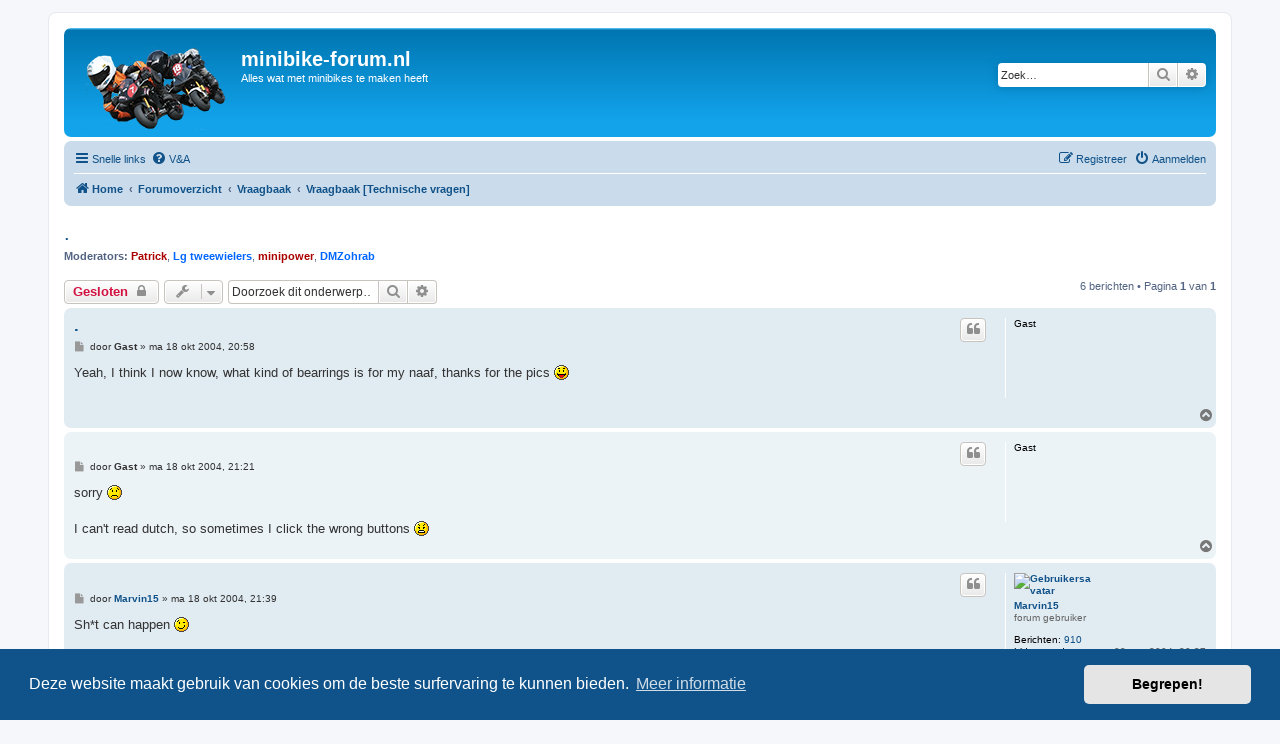

--- FILE ---
content_type: text/html; charset=UTF-8
request_url: https://minibike-forum.nl/viewtopic.php?t=1930
body_size: 7200
content:
<!DOCTYPE html>
<html dir="ltr" lang="nl-nl">
<head>
<meta charset="utf-8" />
<meta http-equiv="X-UA-Compatible" content="IE=edge">
<meta name="viewport" content="width=device-width, initial-scale=1" />

<title>. - minibike-forum.nl</title>


	<link rel="canonical" href="https://minibike-forum.nl/viewtopic.php?t=1930">

<!--
	phpBB style name: prosilver
	Based on style:   prosilver (this is the default phpBB3 style)
	Original author:  Tom Beddard ( http://www.subBlue.com/ )
	Modified by:
-->

<link href="./assets/css/font-awesome.min.css?assets_version=25" rel="stylesheet">
<link href="./styles/prosilver/theme/stylesheet.css?assets_version=25" rel="stylesheet">
<link href="./styles/prosilver/theme/nl/stylesheet.css?assets_version=25" rel="stylesheet">



	<link href="./assets/cookieconsent/cookieconsent.min.css?assets_version=25" rel="stylesheet">

<!--[if lte IE 9]>
	<link href="./styles/prosilver/theme/tweaks.css?assets_version=25" rel="stylesheet">
<![endif]-->




					<!-- Global site tag (gtag.js) - Google Analytics -->
		<script async src="https://www.googletagmanager.com/gtag/js?id=UA-21303695-2"></script>
		<script>
			window.dataLayer = window.dataLayer || [];
			function gtag(){dataLayer.push(arguments);}
			gtag('js', new Date());

			gtag('config', 'UA-21303695-2', {});
		</script>
	
</head>
<body id="phpbb" class="nojs notouch section-viewtopic ltr ">


<div id="wrap" class="wrap">
	<a id="top" class="top-anchor" accesskey="t"></a>
	<div id="page-header">
		<div class="headerbar" role="banner">
					<div class="inner">

			<div id="site-description" class="site-description">
		<a id="logo" class="logo" href="https://www.minibike-forum.nl" title="Home">
					<span class="site_logo"></span>
				</a>
				<h1>minibike-forum.nl</h1>
				<p>Alles wat met minibikes te maken heeft</p>
				<p class="skiplink"><a href="#start_here">Doorgaan naar inhoud</a></p>
			</div>

									<div id="search-box" class="search-box search-header" role="search">
				<form action="./search.php?sid=613fb15de5b5ecc798db2cfdaa5fdc03" method="get" id="search">
				<fieldset>
					<input name="keywords" id="keywords" type="search" maxlength="128" title="Zoek op sleutelwoorden" class="inputbox search tiny" size="20" value="" placeholder="Zoek…" />
					<button class="button button-search" type="submit" title="Zoek">
						<i class="icon fa-search fa-fw" aria-hidden="true"></i><span class="sr-only">Zoek</span>
					</button>
					<a href="./search.php?sid=613fb15de5b5ecc798db2cfdaa5fdc03" class="button button-search-end" title="Uitgebreid zoeken">
						<i class="icon fa-cog fa-fw" aria-hidden="true"></i><span class="sr-only">Uitgebreid zoeken</span>
					</a>
					<input type="hidden" name="sid" value="613fb15de5b5ecc798db2cfdaa5fdc03" />

				</fieldset>
				</form>
			</div>
						
			</div>
					</div>
				<div class="navbar" role="navigation">
	<div class="inner">

	<ul id="nav-main" class="nav-main linklist" role="menubar">

		<li id="quick-links" class="quick-links dropdown-container responsive-menu" data-skip-responsive="true">
			<a href="#" class="dropdown-trigger">
				<i class="icon fa-bars fa-fw" aria-hidden="true"></i><span>Snelle links</span>
			</a>
			<div class="dropdown">
				<div class="pointer"><div class="pointer-inner"></div></div>
				<ul class="dropdown-contents" role="menu">
					
											<li class="separator"></li>
																									<li>
								<a href="./search.php?search_id=unanswered&amp;sid=613fb15de5b5ecc798db2cfdaa5fdc03" role="menuitem">
									<i class="icon fa-file-o fa-fw icon-gray" aria-hidden="true"></i><span>Onbeantwoorde onderwerpen</span>
								</a>
							</li>
							<li>
								<a href="./search.php?search_id=active_topics&amp;sid=613fb15de5b5ecc798db2cfdaa5fdc03" role="menuitem">
									<i class="icon fa-file-o fa-fw icon-blue" aria-hidden="true"></i><span>Actieve onderwerpen</span>
								</a>
							</li>
							<li class="separator"></li>
							<li>
								<a href="./search.php?sid=613fb15de5b5ecc798db2cfdaa5fdc03" role="menuitem">
									<i class="icon fa-search fa-fw" aria-hidden="true"></i><span>Zoek</span>
								</a>
							</li>
					
										<li class="separator"></li>

									</ul>
			</div>
		</li>

				<li data-skip-responsive="true">
			<a href="/app.php/help/faq?sid=613fb15de5b5ecc798db2cfdaa5fdc03" rel="help" title="Veelgestelde vragen" role="menuitem">
				<i class="icon fa-question-circle fa-fw" aria-hidden="true"></i><span>V&amp;A</span>
			</a>
		</li>
						
			<li class="rightside"  data-skip-responsive="true">
			<a href="./ucp.php?mode=login&amp;redirect=viewtopic.php%3Ft%3D1930&amp;sid=613fb15de5b5ecc798db2cfdaa5fdc03" title="Aanmelden" accesskey="x" role="menuitem">
				<i class="icon fa-power-off fa-fw" aria-hidden="true"></i><span>Aanmelden</span>
			</a>
		</li>
					<li class="rightside" data-skip-responsive="true">
				<a href="./ucp.php?mode=register&amp;sid=613fb15de5b5ecc798db2cfdaa5fdc03" role="menuitem">
					<i class="icon fa-pencil-square-o  fa-fw" aria-hidden="true"></i><span>Registreer</span>
				</a>
			</li>
						</ul>

	<ul id="nav-breadcrumbs" class="nav-breadcrumbs linklist navlinks" role="menubar">
				
		
		<li class="breadcrumbs" itemscope itemtype="https://schema.org/BreadcrumbList">

							<span class="crumb" itemtype="https://schema.org/ListItem" itemprop="itemListElement" itemscope><a itemprop="item" href="https://www.minibike-forum.nl" data-navbar-reference="home"><i class="icon fa-home fa-fw" aria-hidden="true"></i><span itemprop="name">Home</span></a><meta itemprop="position" content="1" /></span>
			
							<span class="crumb" itemtype="https://schema.org/ListItem" itemprop="itemListElement" itemscope><a itemprop="item" href="./index.php?sid=613fb15de5b5ecc798db2cfdaa5fdc03" accesskey="h" data-navbar-reference="index"><span itemprop="name">Forumoverzicht</span></a><meta itemprop="position" content="2" /></span>

											
								<span class="crumb" itemtype="https://schema.org/ListItem" itemprop="itemListElement" itemscope data-forum-id="49"><a itemprop="item" href="./viewforum.php?f=49&amp;sid=613fb15de5b5ecc798db2cfdaa5fdc03"><span itemprop="name">Vraagbaak</span></a><meta itemprop="position" content="3" /></span>
															
								<span class="crumb" itemtype="https://schema.org/ListItem" itemprop="itemListElement" itemscope data-forum-id="3"><a itemprop="item" href="./viewforum.php?f=3&amp;sid=613fb15de5b5ecc798db2cfdaa5fdc03"><span itemprop="name">Vraagbaak [Technische vragen]</span></a><meta itemprop="position" content="4" /></span>
							
					</li>

		
					<li class="rightside responsive-search">
				<a href="./search.php?sid=613fb15de5b5ecc798db2cfdaa5fdc03" title="Bekijk de uitgebreide zoekopties" role="menuitem">
					<i class="icon fa-search fa-fw" aria-hidden="true"></i><span class="sr-only">Zoek</span>
				</a>
			</li>
			</ul>

	</div>
</div>
	</div>

	
	<a id="start_here" class="anchor"></a>
	<div id="page-body" class="page-body" role="main">
		
		
<h2 class="topic-title"><a href="./viewtopic.php?t=1930&amp;sid=613fb15de5b5ecc798db2cfdaa5fdc03">.</a></h2>
<!-- NOTE: remove the style="display: none" when you want to have the forum description on the topic body -->
<div style="display: none !important;">Problemen met het maken van je eigen minibike ? Of tips en trucks (bouwtekeningen), post ze hier.<br>
<br>
English: Post your technical questions<br /></div>
<p>
	<strong>Moderators:</strong> <a href="./memberlist.php?mode=viewprofile&amp;u=2497&amp;sid=613fb15de5b5ecc798db2cfdaa5fdc03" style="color: #AA0000;" class="username-coloured">Patrick</a>, <a href="./memberlist.php?mode=viewprofile&amp;u=1494&amp;sid=613fb15de5b5ecc798db2cfdaa5fdc03" style="color: #0066FF;" class="username-coloured">Lg tweewielers</a>, <a href="./memberlist.php?mode=viewprofile&amp;u=7270&amp;sid=613fb15de5b5ecc798db2cfdaa5fdc03" style="color: #AA0000;" class="username-coloured">minipower</a>, <a href="./memberlist.php?mode=viewprofile&amp;u=6464&amp;sid=613fb15de5b5ecc798db2cfdaa5fdc03" style="color: #0066FF;" class="username-coloured">DMZohrab</a>
</p>


<div class="action-bar bar-top">
	
			<a href="./posting.php?mode=reply&amp;t=1930&amp;sid=613fb15de5b5ecc798db2cfdaa5fdc03" class="button" title="Dit onderwerp is gesloten, je kunt geen berichten wijzigen of reacties plaatsen.">
							<span>Gesloten</span> <i class="icon fa-lock fa-fw" aria-hidden="true"></i>
					</a>
	
			<div class="dropdown-container dropdown-button-control topic-tools">
		<span title="Onderwerpgereedschap" class="button button-secondary dropdown-trigger dropdown-select">
			<i class="icon fa-wrench fa-fw" aria-hidden="true"></i>
			<span class="caret"><i class="icon fa-sort-down fa-fw" aria-hidden="true"></i></span>
		</span>
		<div class="dropdown">
			<div class="pointer"><div class="pointer-inner"></div></div>
			<ul class="dropdown-contents">
																												<li>
					<a href="./viewtopic.php?t=1930&amp;sid=613fb15de5b5ecc798db2cfdaa5fdc03&amp;view=print" title="Afdrukweergave" accesskey="p">
						<i class="icon fa-print fa-fw" aria-hidden="true"></i><span>Afdrukweergave</span>
					</a>
				</li>
											</ul>
		</div>
	</div>
	
			<div class="search-box" role="search">
			<form method="get" id="topic-search" action="./search.php?sid=613fb15de5b5ecc798db2cfdaa5fdc03">
			<fieldset>
				<input class="inputbox search tiny"  type="search" name="keywords" id="search_keywords" size="20" placeholder="Doorzoek dit onderwerp…" />
				<button class="button button-search" type="submit" title="Zoek">
					<i class="icon fa-search fa-fw" aria-hidden="true"></i><span class="sr-only">Zoek</span>
				</button>
				<a href="./search.php?sid=613fb15de5b5ecc798db2cfdaa5fdc03" class="button button-search-end" title="Uitgebreid zoeken">
					<i class="icon fa-cog fa-fw" aria-hidden="true"></i><span class="sr-only">Uitgebreid zoeken</span>
				</a>
				<input type="hidden" name="t" value="1930" />
<input type="hidden" name="sf" value="msgonly" />
<input type="hidden" name="sid" value="613fb15de5b5ecc798db2cfdaa5fdc03" />

			</fieldset>
			</form>
		</div>
	
			<div class="pagination">
			6 berichten
							&bull; Pagina <strong>1</strong> van <strong>1</strong>
					</div>
		</div>




			<div id="p14776" class="post has-profile bg2">
		<div class="inner">

		<dl class="postprofile" id="profile14776">
			<dt class="no-profile-rank no-avatar">
				<div class="avatar-container">
																			</div>
								<strong><span class="username">Gast</span></strong>							</dt>

									
						
		
						
						
		</dl>

		<div class="postbody">
						<div id="post_content14776">

					<h3 class="first">
						<a href="./viewtopic.php?p=14776&amp;sid=613fb15de5b5ecc798db2cfdaa5fdc03#p14776">.</a>
		</h3>

													<ul class="post-buttons">
																																									<li>
							<a href="./posting.php?mode=quote&amp;p=14776&amp;sid=613fb15de5b5ecc798db2cfdaa5fdc03" title="Reageer met citaat" class="button button-icon-only">
								<i class="icon fa-quote-left fa-fw" aria-hidden="true"></i><span class="sr-only">Citeer</span>
							</a>
						</li>
														</ul>
							
						<p class="author">
									<a class="unread" href="./viewtopic.php?p=14776&amp;sid=613fb15de5b5ecc798db2cfdaa5fdc03#p14776" title="Bericht">
						<i class="icon fa-file fa-fw icon-lightgray icon-md" aria-hidden="true"></i><span class="sr-only">Bericht</span>
					</a>
								<span class="responsive-hide">door <strong><span class="username">Gast</span></strong> &raquo; </span><time datetime="2004-10-18T19:58:33+00:00">ma 18 okt 2004, 20:58</time>
			</p>
			
			
			
			
			<div class="content">Yeah, I think I now know, what kind of bearrings is for my naaf, thanks for the pics  <img class="smilies" src="./images/smilies/icon_razz.gif" width="15" height="15" alt=":P" title="Razz"></div>

			
			
									
						
										
						</div>

		</div>

				<div class="back2top">
						<a href="#top" class="top" title="Omhoog">
				<i class="icon fa-chevron-circle-up fa-fw icon-gray" aria-hidden="true"></i>
				<span class="sr-only">Omhoog</span>
			</a>
					</div>
		
		</div>
	</div>

				<div id="p14786" class="post has-profile bg1">
		<div class="inner">

		<dl class="postprofile" id="profile14786">
			<dt class="no-profile-rank no-avatar">
				<div class="avatar-container">
																			</div>
								<strong><span class="username">Gast</span></strong>							</dt>

									
						
		
						
						
		</dl>

		<div class="postbody">
						<div id="post_content14786">

					<h3 >
						<a href="./viewtopic.php?p=14786&amp;sid=613fb15de5b5ecc798db2cfdaa5fdc03#p14786"></a>
		</h3>

													<ul class="post-buttons">
																																									<li>
							<a href="./posting.php?mode=quote&amp;p=14786&amp;sid=613fb15de5b5ecc798db2cfdaa5fdc03" title="Reageer met citaat" class="button button-icon-only">
								<i class="icon fa-quote-left fa-fw" aria-hidden="true"></i><span class="sr-only">Citeer</span>
							</a>
						</li>
														</ul>
							
						<p class="author">
									<a class="unread" href="./viewtopic.php?p=14786&amp;sid=613fb15de5b5ecc798db2cfdaa5fdc03#p14786" title="Bericht">
						<i class="icon fa-file fa-fw icon-lightgray icon-md" aria-hidden="true"></i><span class="sr-only">Bericht</span>
					</a>
								<span class="responsive-hide">door <strong><span class="username">Gast</span></strong> &raquo; </span><time datetime="2004-10-18T20:21:14+00:00">ma 18 okt 2004, 21:21</time>
			</p>
			
			
			
			
			<div class="content">sorry  <img class="smilies" src="./images/smilies/icon_sad.gif" width="15" height="15" alt=":(" title="Sad"> <br>
<br>
I can't read dutch, so sometimes I click the wrong buttons  <img class="smilies" src="./images/smilies/icon_mad.gif" width="15" height="15" alt=":x" title="Mad"></div>

			
			
									
						
										
						</div>

		</div>

				<div class="back2top">
						<a href="#top" class="top" title="Omhoog">
				<i class="icon fa-chevron-circle-up fa-fw icon-gray" aria-hidden="true"></i>
				<span class="sr-only">Omhoog</span>
			</a>
					</div>
		
		</div>
	</div>

				<div id="p14792" class="post has-profile bg2">
		<div class="inner">

		<dl class="postprofile" id="profile14792">
			<dt class="has-profile-rank has-avatar">
				<div class="avatar-container">
																<a href="./memberlist.php?mode=viewprofile&amp;u=1130&amp;sid=613fb15de5b5ecc798db2cfdaa5fdc03" class="avatar"><img class="avatar" src="./download/file.php?avatar=1130.jpg" width="80" height="53" alt="Gebruikersavatar" /></a>														</div>
								<a href="./memberlist.php?mode=viewprofile&amp;u=1130&amp;sid=613fb15de5b5ecc798db2cfdaa5fdc03" class="username">Marvin15</a>							</dt>

						<dd class="profile-rank">forum gebruiker</dd>			
		<dd class="profile-posts"><strong>Berichten:</strong> <a href="./search.php?author_id=1130&amp;sr=posts&amp;sid=613fb15de5b5ecc798db2cfdaa5fdc03">910</a></dd>		<dd class="profile-joined"><strong>Lid geworden op:</strong> wo 08 sep 2004, 20:37</dd>		
		
																<dd class="profile-custom-field profile-phpbb_location"><strong>Locatie:</strong> Schalkhaar</dd>
							
							<dd class="profile-contact">
				<strong>Contacteer:</strong>
				<div class="dropdown-container dropdown-left">
					<a href="#" class="dropdown-trigger" title="Contacteer Marvin15">
						<i class="icon fa-commenting-o fa-fw icon-lg" aria-hidden="true"></i><span class="sr-only">Contacteer Marvin15</span>
					</a>
					<div class="dropdown">
						<div class="pointer"><div class="pointer-inner"></div></div>
						<div class="dropdown-contents contact-icons">
																																								<div>
																	<a href="http://www.minibike-forum.nl/viewtopic.php?t=14899" title="Website" class="last-cell">
										<span class="contact-icon phpbb_website-icon">Website</span>									</a>
																	</div>
																					</div>
					</div>
				</div>
			</dd>
				
		</dl>

		<div class="postbody">
						<div id="post_content14792">

					<h3 >
						<a href="./viewtopic.php?p=14792&amp;sid=613fb15de5b5ecc798db2cfdaa5fdc03#p14792"></a>
		</h3>

													<ul class="post-buttons">
																																									<li>
							<a href="./posting.php?mode=quote&amp;p=14792&amp;sid=613fb15de5b5ecc798db2cfdaa5fdc03" title="Reageer met citaat" class="button button-icon-only">
								<i class="icon fa-quote-left fa-fw" aria-hidden="true"></i><span class="sr-only">Citeer</span>
							</a>
						</li>
														</ul>
							
						<p class="author">
									<a class="unread" href="./viewtopic.php?p=14792&amp;sid=613fb15de5b5ecc798db2cfdaa5fdc03#p14792" title="Bericht">
						<i class="icon fa-file fa-fw icon-lightgray icon-md" aria-hidden="true"></i><span class="sr-only">Bericht</span>
					</a>
								<span class="responsive-hide">door <strong><a href="./memberlist.php?mode=viewprofile&amp;u=1130&amp;sid=613fb15de5b5ecc798db2cfdaa5fdc03" class="username">Marvin15</a></strong> &raquo; </span><time datetime="2004-10-18T20:39:58+00:00">ma 18 okt 2004, 21:39</time>
			</p>
			
			
			
			
			<div class="content">Sh*t can happen <img class="smilies" src="./images/smilies/icon_wink.gif" width="15" height="15" alt=":wink:" title="Wink"> <br>
<br>
<br>
AT the last post of a thread you see 2 buttons:<br>
<br>
<br>
<br>
<img src="http://www.minibike-forum.nl/templates/subSilver/images/lang_dutch/post.gif" class="postimage" alt="Afbeelding"><br>
That is "Make a new topic" not click that if you wanna post a comment in a excisting thread.<br>
<br>
then you have:<br>
<img src="http://www.minibike-forum.nl/templates/subSilver/images/lang_dutch/reply.gif" class="postimage" alt="Afbeelding"><br>
<br>
That is for a reply on a answer or question<br>
<br>
Good luck <img class="smilies" src="./images/smilies/icon_idea.gif" width="15" height="15" alt=":idea:" title="Idea"></div>

			
			
									
						
										
						</div>

		</div>

				<div class="back2top">
						<a href="#top" class="top" title="Omhoog">
				<i class="icon fa-chevron-circle-up fa-fw icon-gray" aria-hidden="true"></i>
				<span class="sr-only">Omhoog</span>
			</a>
					</div>
		
		</div>
	</div>

				<div id="p14795" class="post has-profile bg1">
		<div class="inner">

		<dl class="postprofile" id="profile14795">
			<dt class="has-profile-rank no-avatar">
				<div class="avatar-container">
																			</div>
								<a href="./memberlist.php?mode=viewprofile&amp;u=2&amp;sid=613fb15de5b5ecc798db2cfdaa5fdc03" class="username">daans</a>							</dt>

						<dd class="profile-rank">forum gebruiker</dd>			
		<dd class="profile-posts"><strong>Berichten:</strong> <a href="./search.php?author_id=2&amp;sr=posts&amp;sid=613fb15de5b5ecc798db2cfdaa5fdc03">1975</a></dd>		<dd class="profile-joined"><strong>Lid geworden op:</strong> ma 25 nov 2002, 23:24</dd>		
		
											
							<dd class="profile-contact">
				<strong>Contacteer:</strong>
				<div class="dropdown-container dropdown-left">
					<a href="#" class="dropdown-trigger" title="Contacteer daans">
						<i class="icon fa-commenting-o fa-fw icon-lg" aria-hidden="true"></i><span class="sr-only">Contacteer daans</span>
					</a>
					<div class="dropdown">
						<div class="pointer"><div class="pointer-inner"></div></div>
						<div class="dropdown-contents contact-icons">
																																								<div>
																	<a href="http://www.minibike.nl" title="Website" class="last-cell">
										<span class="contact-icon phpbb_website-icon">Website</span>									</a>
																	</div>
																					</div>
					</div>
				</div>
			</dd>
				
		</dl>

		<div class="postbody">
						<div id="post_content14795">

					<h3 >
						<a href="./viewtopic.php?p=14795&amp;sid=613fb15de5b5ecc798db2cfdaa5fdc03#p14795"></a>
		</h3>

													<ul class="post-buttons">
																																									<li>
							<a href="./posting.php?mode=quote&amp;p=14795&amp;sid=613fb15de5b5ecc798db2cfdaa5fdc03" title="Reageer met citaat" class="button button-icon-only">
								<i class="icon fa-quote-left fa-fw" aria-hidden="true"></i><span class="sr-only">Citeer</span>
							</a>
						</li>
														</ul>
							
						<p class="author">
									<a class="unread" href="./viewtopic.php?p=14795&amp;sid=613fb15de5b5ecc798db2cfdaa5fdc03#p14795" title="Bericht">
						<i class="icon fa-file fa-fw icon-lightgray icon-md" aria-hidden="true"></i><span class="sr-only">Bericht</span>
					</a>
								<span class="responsive-hide">door <strong><a href="./memberlist.php?mode=viewprofile&amp;u=2&amp;sid=613fb15de5b5ecc798db2cfdaa5fdc03" class="username">daans</a></strong> &raquo; </span><time datetime="2004-10-18T20:58:23+00:00">ma 18 okt 2004, 21:58</time>
			</p>
			
			
			
			
			<div class="content">Mr Suspect, you can change the language in your profile.<br>
<br>
When i'm logged in i see the site in english (the buttons etc).<br>
<br>
Login, go to profile (profiel) (at the top of the site), some where at the bottom of the site you can change te board language (taal). Set it to english (engels) and you can read the buttons <img class="smilies" src="./images/smilies/icon_smile.gif" width="15" height="15" alt=":)" title="Smile"><br>
<br>
<br>
Daans</div>

			
			
									
						
										
						</div>

		</div>

				<div class="back2top">
						<a href="#top" class="top" title="Omhoog">
				<i class="icon fa-chevron-circle-up fa-fw icon-gray" aria-hidden="true"></i>
				<span class="sr-only">Omhoog</span>
			</a>
					</div>
		
		</div>
	</div>

				<div id="p14796" class="post has-profile bg2">
		<div class="inner">

		<dl class="postprofile" id="profile14796">
			<dt class="has-profile-rank no-avatar">
				<div class="avatar-container">
																			</div>
								<a href="./memberlist.php?mode=viewprofile&amp;u=2&amp;sid=613fb15de5b5ecc798db2cfdaa5fdc03" class="username">daans</a>							</dt>

						<dd class="profile-rank">forum gebruiker</dd>			
		<dd class="profile-posts"><strong>Berichten:</strong> <a href="./search.php?author_id=2&amp;sr=posts&amp;sid=613fb15de5b5ecc798db2cfdaa5fdc03">1975</a></dd>		<dd class="profile-joined"><strong>Lid geworden op:</strong> ma 25 nov 2002, 23:24</dd>		
		
											
							<dd class="profile-contact">
				<strong>Contacteer:</strong>
				<div class="dropdown-container dropdown-left">
					<a href="#" class="dropdown-trigger" title="Contacteer daans">
						<i class="icon fa-commenting-o fa-fw icon-lg" aria-hidden="true"></i><span class="sr-only">Contacteer daans</span>
					</a>
					<div class="dropdown">
						<div class="pointer"><div class="pointer-inner"></div></div>
						<div class="dropdown-contents contact-icons">
																																								<div>
																	<a href="http://www.minibike.nl" title="Website" class="last-cell">
										<span class="contact-icon phpbb_website-icon">Website</span>									</a>
																	</div>
																					</div>
					</div>
				</div>
			</dd>
				
		</dl>

		<div class="postbody">
						<div id="post_content14796">

					<h3 >
						<a href="./viewtopic.php?p=14796&amp;sid=613fb15de5b5ecc798db2cfdaa5fdc03#p14796"></a>
		</h3>

													<ul class="post-buttons">
																																									<li>
							<a href="./posting.php?mode=quote&amp;p=14796&amp;sid=613fb15de5b5ecc798db2cfdaa5fdc03" title="Reageer met citaat" class="button button-icon-only">
								<i class="icon fa-quote-left fa-fw" aria-hidden="true"></i><span class="sr-only">Citeer</span>
							</a>
						</li>
														</ul>
							
						<p class="author">
									<a class="unread" href="./viewtopic.php?p=14796&amp;sid=613fb15de5b5ecc798db2cfdaa5fdc03#p14796" title="Bericht">
						<i class="icon fa-file fa-fw icon-lightgray icon-md" aria-hidden="true"></i><span class="sr-only">Bericht</span>
					</a>
								<span class="responsive-hide">door <strong><a href="./memberlist.php?mode=viewprofile&amp;u=2&amp;sid=613fb15de5b5ecc798db2cfdaa5fdc03" class="username">daans</a></strong> &raquo; </span><time datetime="2004-10-18T20:59:37+00:00">ma 18 okt 2004, 21:59</time>
			</p>
			
			
			
			
			<div class="content">I've changed the language for you. <br>
<br>
Regards,<br>
<br>
Daans</div>

			
			
									
						
										
						</div>

		</div>

				<div class="back2top">
						<a href="#top" class="top" title="Omhoog">
				<i class="icon fa-chevron-circle-up fa-fw icon-gray" aria-hidden="true"></i>
				<span class="sr-only">Omhoog</span>
			</a>
					</div>
		
		</div>
	</div>

				<div id="p14800" class="post has-profile bg1">
		<div class="inner">

		<dl class="postprofile" id="profile14800">
			<dt class="no-profile-rank no-avatar">
				<div class="avatar-container">
																			</div>
								<strong><span class="username">Gast</span></strong>							</dt>

									
						
		
						
						
		</dl>

		<div class="postbody">
						<div id="post_content14800">

					<h3 >
						<a href="./viewtopic.php?p=14800&amp;sid=613fb15de5b5ecc798db2cfdaa5fdc03#p14800"></a>
		</h3>

													<ul class="post-buttons">
																																									<li>
							<a href="./posting.php?mode=quote&amp;p=14800&amp;sid=613fb15de5b5ecc798db2cfdaa5fdc03" title="Reageer met citaat" class="button button-icon-only">
								<i class="icon fa-quote-left fa-fw" aria-hidden="true"></i><span class="sr-only">Citeer</span>
							</a>
						</li>
														</ul>
							
						<p class="author">
									<a class="unread" href="./viewtopic.php?p=14800&amp;sid=613fb15de5b5ecc798db2cfdaa5fdc03#p14800" title="Bericht">
						<i class="icon fa-file fa-fw icon-lightgray icon-md" aria-hidden="true"></i><span class="sr-only">Bericht</span>
					</a>
								<span class="responsive-hide">door <strong><span class="username">Gast</span></strong> &raquo; </span><time datetime="2004-10-18T21:23:09+00:00">ma 18 okt 2004, 22:23</time>
			</p>
			
			
			
			
			<div class="content">Thanks  <img class="smilies" src="./images/smilies/icon_biggrin.gif" width="15" height="15" alt=":D" title="Very Happy"></div>

			
			
									
						
										
						</div>

		</div>

				<div class="back2top">
						<a href="#top" class="top" title="Omhoog">
				<i class="icon fa-chevron-circle-up fa-fw icon-gray" aria-hidden="true"></i>
				<span class="sr-only">Omhoog</span>
			</a>
					</div>
		
		</div>
	</div>

	

	<div class="action-bar bar-bottom">
	
			<a href="./posting.php?mode=reply&amp;t=1930&amp;sid=613fb15de5b5ecc798db2cfdaa5fdc03" class="button" title="Dit onderwerp is gesloten, je kunt geen berichten wijzigen of reacties plaatsen.">
							<span>Gesloten</span> <i class="icon fa-lock fa-fw" aria-hidden="true"></i>
					</a>
		
		<div class="dropdown-container dropdown-button-control topic-tools">
		<span title="Onderwerpgereedschap" class="button button-secondary dropdown-trigger dropdown-select">
			<i class="icon fa-wrench fa-fw" aria-hidden="true"></i>
			<span class="caret"><i class="icon fa-sort-down fa-fw" aria-hidden="true"></i></span>
		</span>
		<div class="dropdown">
			<div class="pointer"><div class="pointer-inner"></div></div>
			<ul class="dropdown-contents">
																												<li>
					<a href="./viewtopic.php?t=1930&amp;sid=613fb15de5b5ecc798db2cfdaa5fdc03&amp;view=print" title="Afdrukweergave" accesskey="p">
						<i class="icon fa-print fa-fw" aria-hidden="true"></i><span>Afdrukweergave</span>
					</a>
				</li>
											</ul>
		</div>
	</div>

			<form method="post" action="./viewtopic.php?t=1930&amp;sid=613fb15de5b5ecc798db2cfdaa5fdc03">
		<div class="dropdown-container dropdown-container-left dropdown-button-control sort-tools">
	<span title="Weergave- en sorteeropties" class="button button-secondary dropdown-trigger dropdown-select">
		<i class="icon fa-sort-amount-asc fa-fw" aria-hidden="true"></i>
		<span class="caret"><i class="icon fa-sort-down fa-fw" aria-hidden="true"></i></span>
	</span>
	<div class="dropdown hidden">
		<div class="pointer"><div class="pointer-inner"></div></div>
		<div class="dropdown-contents">
			<fieldset class="display-options">
							<label>Weergave: <select name="st" id="st"><option value="0" selected="selected">Alle berichten</option><option value="1">1 dag</option><option value="7">7 dagen</option><option value="14">2 weken</option><option value="30">1 maand</option><option value="90">3 maanden</option><option value="180">6 maanden</option><option value="365">1 jaar</option></select></label>
								<label>Sorteer op: <select name="sk" id="sk"><option value="a">Auteur</option><option value="t" selected="selected">Plaatsingstijd</option><option value="s">Onderwerp</option></select></label>
				<label>Richting: <select name="sd" id="sd"><option value="a" selected="selected">Oplopend</option><option value="d">Aflopend</option></select></label>
								<hr class="dashed" />
				<input type="submit" class="button2" name="sort" value="Ga" />
						</fieldset>
		</div>
	</div>
</div>
		</form>
	
	
	
			<div class="pagination">
			6 berichten
							&bull; Pagina <strong>1</strong> van <strong>1</strong>
					</div>
	</div>


<div class="action-bar actions-jump">
		<p class="jumpbox-return">
		<a href="./viewforum.php?f=3&amp;sid=613fb15de5b5ecc798db2cfdaa5fdc03" class="left-box arrow-left" accesskey="r">
			<i class="icon fa-angle-left fa-fw icon-black" aria-hidden="true"></i><span>Terug naar “Vraagbaak [Technische vragen]”</span>
		</a>
	</p>
	
		<div class="jumpbox dropdown-container dropdown-container-right dropdown-up dropdown-left dropdown-button-control" id="jumpbox">
			<span title="Ga naar" class="button button-secondary dropdown-trigger dropdown-select">
				<span>Ga naar</span>
				<span class="caret"><i class="icon fa-sort-down fa-fw" aria-hidden="true"></i></span>
			</span>
		<div class="dropdown">
			<div class="pointer"><div class="pointer-inner"></div></div>
			<ul class="dropdown-contents">
																				<li><a href="./viewforum.php?f=48&amp;sid=613fb15de5b5ecc798db2cfdaa5fdc03" class="jumpbox-cat-link"> <span> Minibike-Forum</span></a></li>
																<li><a href="./viewforum.php?f=21&amp;sid=613fb15de5b5ecc798db2cfdaa5fdc03" class="jumpbox-sub-link"><span class="spacer"></span> <span>&#8627; &nbsp; Lees dit eerst</span></a></li>
																<li><a href="./viewforum.php?f=65&amp;sid=613fb15de5b5ecc798db2cfdaa5fdc03" class="jumpbox-sub-link"><span class="spacer"></span> <span>&#8627; &nbsp; Voorstel topic</span></a></li>
																<li><a href="./viewforum.php?f=49&amp;sid=613fb15de5b5ecc798db2cfdaa5fdc03" class="jumpbox-cat-link"> <span> Vraagbaak</span></a></li>
																<li><a href="./viewforum.php?f=26&amp;sid=613fb15de5b5ecc798db2cfdaa5fdc03" class="jumpbox-sub-link"><span class="spacer"></span> <span>&#8627; &nbsp; Algemeen</span></a></li>
																<li><a href="./viewforum.php?f=29&amp;sid=613fb15de5b5ecc798db2cfdaa5fdc03" class="jumpbox-sub-link"><span class="spacer"></span> <span>&#8627; &nbsp; Chinese minibikes</span></a></li>
																<li><a href="./viewforum.php?f=24&amp;sid=613fb15de5b5ecc798db2cfdaa5fdc03" class="jumpbox-sub-link"><span class="spacer"></span> <span>&#8627; &nbsp; Fabriek / Factory</span></a></li>
																<li><a href="./viewforum.php?f=25&amp;sid=613fb15de5b5ecc798db2cfdaa5fdc03" class="jumpbox-sub-link"><span class="spacer"></span> <span>&#8627; &nbsp; Zelfbouw / Home-made</span></a></li>
																<li><a href="./viewforum.php?f=3&amp;sid=613fb15de5b5ecc798db2cfdaa5fdc03" class="jumpbox-sub-link"><span class="spacer"></span> <span>&#8627; &nbsp; Vraagbaak [Technische vragen]</span></a></li>
																<li><a href="./viewforum.php?f=13&amp;sid=613fb15de5b5ecc798db2cfdaa5fdc03" class="jumpbox-sub-link"><span class="spacer"></span> <span>&#8627; &nbsp; Bouwtekeningen</span></a></li>
																<li><a href="./viewforum.php?f=42&amp;sid=613fb15de5b5ecc798db2cfdaa5fdc03" class="jumpbox-sub-link"><span class="spacer"></span> <span>&#8627; &nbsp; FAQ [CHINEES]</span></a></li>
																<li><a href="./viewforum.php?f=43&amp;sid=613fb15de5b5ecc798db2cfdaa5fdc03" class="jumpbox-sub-link"><span class="spacer"></span> <span>&#8627; &nbsp; FAQ [FABRIEKS]</span></a></li>
																<li><a href="./viewforum.php?f=44&amp;sid=613fb15de5b5ecc798db2cfdaa5fdc03" class="jumpbox-sub-link"><span class="spacer"></span> <span>&#8627; &nbsp; FAQ [ZELFBOUW]</span></a></li>
																<li><a href="./viewforum.php?f=45&amp;sid=613fb15de5b5ecc798db2cfdaa5fdc03" class="jumpbox-sub-link"><span class="spacer"></span> <span>&#8627; &nbsp; FAQ [ALGEMEEN]</span></a></li>
																<li><a href="./viewforum.php?f=50&amp;sid=613fb15de5b5ecc798db2cfdaa5fdc03" class="jumpbox-cat-link"> <span> Algemeen</span></a></li>
																<li><a href="./viewforum.php?f=5&amp;sid=613fb15de5b5ecc798db2cfdaa5fdc03" class="jumpbox-sub-link"><span class="spacer"></span> <span>&#8627; &nbsp; Van alles en nog wat</span></a></li>
																<li><a href="./viewforum.php?f=10&amp;sid=613fb15de5b5ecc798db2cfdaa5fdc03" class="jumpbox-sub-link"><span class="spacer"></span> <span>&#8627; &nbsp; Agenda</span></a></li>
																<li><a href="./viewforum.php?f=14&amp;sid=613fb15de5b5ecc798db2cfdaa5fdc03" class="jumpbox-sub-link"><span class="spacer"></span> <span>&#8627; &nbsp; Minibike films van leden</span></a></li>
																<li><a href="./viewforum.php?f=15&amp;sid=613fb15de5b5ecc798db2cfdaa5fdc03" class="jumpbox-sub-link"><span class="spacer"></span> <span>&#8627; &nbsp; Meetings</span></a></li>
																<li><a href="./viewforum.php?f=51&amp;sid=613fb15de5b5ecc798db2cfdaa5fdc03" class="jumpbox-cat-link"> <span> Racen</span></a></li>
																<li><a href="./viewforum.php?f=19&amp;sid=613fb15de5b5ecc798db2cfdaa5fdc03" class="jumpbox-sub-link"><span class="spacer"></span> <span>&#8627; &nbsp; Algemeen</span></a></li>
																<li><a href="./viewforum.php?f=18&amp;sid=613fb15de5b5ecc798db2cfdaa5fdc03" class="jumpbox-sub-link"><span class="spacer"></span> <span>&#8627; &nbsp; Verslagen</span></a></li>
																<li><a href="./viewforum.php?f=16&amp;sid=613fb15de5b5ecc798db2cfdaa5fdc03" class="jumpbox-sub-link"><span class="spacer"></span> <span>&#8627; &nbsp; Fotos</span></a></li>
																<li><a href="./viewforum.php?f=17&amp;sid=613fb15de5b5ecc798db2cfdaa5fdc03" class="jumpbox-sub-link"><span class="spacer"></span> <span>&#8627; &nbsp; Videos</span></a></li>
																<li><a href="./viewforum.php?f=22&amp;sid=613fb15de5b5ecc798db2cfdaa5fdc03" class="jumpbox-sub-link"><span class="spacer"></span> <span>&#8627; &nbsp; Zeeuwse minibike races</span></a></li>
																<li><a href="./viewforum.php?f=39&amp;sid=613fb15de5b5ecc798db2cfdaa5fdc03" class="jumpbox-sub-link"><span class="spacer"></span> <span>&#8627; &nbsp; Circuits</span></a></li>
																<li><a href="./viewforum.php?f=52&amp;sid=613fb15de5b5ecc798db2cfdaa5fdc03" class="jumpbox-cat-link"> <span> Paddock</span></a></li>
																<li><a href="./viewforum.php?f=67&amp;sid=613fb15de5b5ecc798db2cfdaa5fdc03" class="jumpbox-sub-link"><span class="spacer"></span> <span>&#8627; &nbsp; Collectors</span></a></li>
																<li><a href="./viewforum.php?f=62&amp;sid=613fb15de5b5ecc798db2cfdaa5fdc03" class="jumpbox-sub-link"><span class="spacer"></span> <span>&#8627; &nbsp; overige bikes</span></a></li>
																<li><a href="./viewforum.php?f=30&amp;sid=613fb15de5b5ecc798db2cfdaa5fdc03" class="jumpbox-sub-link"><span class="spacer"></span> <span>&#8627; &nbsp; Zelfbouw</span></a></li>
																<li><a href="./viewforum.php?f=31&amp;sid=613fb15de5b5ecc798db2cfdaa5fdc03" class="jumpbox-sub-link"><span class="spacer"></span> <span>&#8627; &nbsp; Fabriek</span></a></li>
																<li><a href="./viewforum.php?f=32&amp;sid=613fb15de5b5ecc798db2cfdaa5fdc03" class="jumpbox-sub-link"><span class="spacer"></span> <span>&#8627; &nbsp; Chinese bikes</span></a></li>
																<li><a href="./viewforum.php?f=53&amp;sid=613fb15de5b5ecc798db2cfdaa5fdc03" class="jumpbox-cat-link"> <span> Te koop aangeboden / gevraagd</span></a></li>
																<li><a href="./viewforum.php?f=1&amp;sid=613fb15de5b5ecc798db2cfdaa5fdc03" class="jumpbox-sub-link"><span class="spacer"></span> <span>&#8627; &nbsp; Te koop [Complete fabrieks &amp; zelfbouw bikes]</span></a></li>
																<li><a href="./viewforum.php?f=64&amp;sid=613fb15de5b5ecc798db2cfdaa5fdc03" class="jumpbox-sub-link"><span class="spacer"></span> <span>&#8627; &nbsp; Te koop [Complete chinese bikes]</span></a></li>
																<li><a href="./viewforum.php?f=63&amp;sid=613fb15de5b5ecc798db2cfdaa5fdc03" class="jumpbox-sub-link"><span class="spacer"></span> <span>&#8627; &nbsp; Te koop [Overige motoren]</span></a></li>
																<li><a href="./viewforum.php?f=40&amp;sid=613fb15de5b5ecc798db2cfdaa5fdc03" class="jumpbox-sub-link"><span class="spacer"></span> <span>&#8627; &nbsp; Te Koop [Onderdelen]</span></a></li>
																<li><a href="./viewforum.php?f=41&amp;sid=613fb15de5b5ecc798db2cfdaa5fdc03" class="jumpbox-sub-link"><span class="spacer"></span> <span>&#8627; &nbsp; Te koop [Overige Minibike Gerelateerde Spullen]</span></a></li>
																<li><a href="./viewforum.php?f=2&amp;sid=613fb15de5b5ecc798db2cfdaa5fdc03" class="jumpbox-sub-link"><span class="spacer"></span> <span>&#8627; &nbsp; Te koop gevraagd</span></a></li>
																<li><a href="./viewforum.php?f=56&amp;sid=613fb15de5b5ecc798db2cfdaa5fdc03" class="jumpbox-cat-link"> <span> sponsor gedeelte</span></a></li>
																<li><a href="./viewforum.php?f=57&amp;sid=613fb15de5b5ecc798db2cfdaa5fdc03" class="jumpbox-sub-link"><span class="spacer"></span> <span>&#8627; &nbsp; Te koop [complete bikes]</span></a></li>
																<li><a href="./viewforum.php?f=58&amp;sid=613fb15de5b5ecc798db2cfdaa5fdc03" class="jumpbox-sub-link"><span class="spacer"></span> <span>&#8627; &nbsp; Te koop [onderdelen]</span></a></li>
																<li><a href="./viewforum.php?f=59&amp;sid=613fb15de5b5ecc798db2cfdaa5fdc03" class="jumpbox-sub-link"><span class="spacer"></span> <span>&#8627; &nbsp; Te koop [overige]</span></a></li>
																<li><a href="./viewforum.php?f=60&amp;sid=613fb15de5b5ecc798db2cfdaa5fdc03" class="jumpbox-sub-link"><span class="spacer"></span> <span>&#8627; &nbsp; nieuws</span></a></li>
																<li><a href="./viewforum.php?f=54&amp;sid=613fb15de5b5ecc798db2cfdaa5fdc03" class="jumpbox-cat-link"> <span> Commercieel</span></a></li>
																<li><a href="./viewforum.php?f=36&amp;sid=613fb15de5b5ecc798db2cfdaa5fdc03" class="jumpbox-sub-link"><span class="spacer"></span> <span>&#8627; &nbsp; uw bedrijf hier?</span></a></li>
																<li><a href="./viewforum.php?f=55&amp;sid=613fb15de5b5ecc798db2cfdaa5fdc03" class="jumpbox-cat-link"> <span> Forum (website) gerelateerd</span></a></li>
																<li><a href="./viewforum.php?f=4&amp;sid=613fb15de5b5ecc798db2cfdaa5fdc03" class="jumpbox-sub-link"><span class="spacer"></span> <span>&#8627; &nbsp; Ideeen/requests/e.d</span></a></li>
																<li><a href="./viewforum.php?f=7&amp;sid=613fb15de5b5ecc798db2cfdaa5fdc03" class="jumpbox-sub-link"><span class="spacer"></span> <span>&#8627; &nbsp; Links</span></a></li>
																<li><a href="./viewforum.php?f=12&amp;sid=613fb15de5b5ecc798db2cfdaa5fdc03" class="jumpbox-sub-link"><span class="spacer"></span> <span>&#8627; &nbsp; ABUSE / MISBRUIK</span></a></li>
																<li><a href="./viewforum.php?f=9&amp;sid=613fb15de5b5ecc798db2cfdaa5fdc03" class="jumpbox-sub-link"><span class="spacer"></span> <span>&#8627; &nbsp; Aankondigingen</span></a></li>
											</ul>
		</div>
	</div>

	</div>




			</div>


<div id="page-footer" class="page-footer" role="contentinfo">
	<div class="navbar" role="navigation">
	<div class="inner">

	<ul id="nav-footer" class="nav-footer linklist" role="menubar">
		<li class="breadcrumbs">
							<span class="crumb"><a href="https://www.minibike-forum.nl" data-navbar-reference="home"><i class="icon fa-home fa-fw" aria-hidden="true"></i><span>Home</span></a></span>									<span class="crumb"><a href="./index.php?sid=613fb15de5b5ecc798db2cfdaa5fdc03" data-navbar-reference="index"><span>Forumoverzicht</span></a></span>					</li>
		
				<li class="rightside">Alle tijden zijn <span title="UTC+1">UTC+01:00</span></li>
							<li class="rightside">
				<a href="/app.php/user/delete_cookies?sid=613fb15de5b5ecc798db2cfdaa5fdc03" data-ajax="true" data-refresh="true" role="menuitem">
					<i class="icon fa-trash fa-fw" aria-hidden="true"></i><span>Verwijder cookies</span>
				</a>
			</li>
																<li class="rightside" data-last-responsive="true">
				<a href="./memberlist.php?mode=contactadmin&amp;sid=613fb15de5b5ecc798db2cfdaa5fdc03" role="menuitem">
					<i class="icon fa-envelope fa-fw" aria-hidden="true"></i><span>Contact</span>
				</a>
			</li>
			</ul>

	</div>
</div>

	<div class="copyright">
				<p class="footer-row">
			<span class="footer-copyright">Powered by <a href="https://www.phpbb.com/">phpBB</a>&reg; Forum Software &copy; phpBB Limited</span>
		</p>
				<p class="footer-row">
			<span class="footer-copyright">Nederlandse vertaling door <a href="https://www.phpbb.nl/">phpBB.nl</a>.</span>
		</p>
						<p class="footer-row" role="menu">
			<a class="footer-link" href="./ucp.php?mode=privacy&amp;sid=613fb15de5b5ecc798db2cfdaa5fdc03" title="Privacy" role="menuitem">
				<span class="footer-link-text">Privacy</span>
			</a>
			|
			<a class="footer-link" href="./ucp.php?mode=terms&amp;sid=613fb15de5b5ecc798db2cfdaa5fdc03" title="Gebruikersvoorwaarden" role="menuitem">
				<span class="footer-link-text">Gebruikersvoorwaarden</span>
			</a>
		</p>
					</div>

	<div id="darkenwrapper" class="darkenwrapper" data-ajax-error-title="AJAX-fout" data-ajax-error-text="Er ging iets mis met het verwerken van je aanvraag." data-ajax-error-text-abort="Aanvraag is afgebroken door de gebruiker." data-ajax-error-text-timeout="Je aanvraag is verlopen; probeer het nog een keer." data-ajax-error-text-parsererror="Er ging iets mis met de aanvraag en de server stuurde een ongeldige reactie terug.">
		<div id="darken" class="darken">&nbsp;</div>
	</div>

	<div id="phpbb_alert" class="phpbb_alert" data-l-err="Fout" data-l-timeout-processing-req="Tijdslimiet voor aanvraag verstreken.">
		<a href="#" class="alert_close">
			<i class="icon fa-times-circle fa-fw" aria-hidden="true"></i>
		</a>
		<h3 class="alert_title">&nbsp;</h3><p class="alert_text"></p>
	</div>
	<div id="phpbb_confirm" class="phpbb_alert">
		<a href="#" class="alert_close">
			<i class="icon fa-times-circle fa-fw" aria-hidden="true"></i>
		</a>
		<div class="alert_text"></div>
	</div>
</div>

</div>

<div>
	<a id="bottom" class="anchor" accesskey="z"></a>
	</div>

<script src="./assets/javascript/jquery-3.7.1.min.js?assets_version=25"></script>
<script src="./assets/javascript/core.js?assets_version=25"></script>

	<script src="./assets/cookieconsent/cookieconsent.min.js?assets_version=25"></script>
	<script>
		if (typeof window.cookieconsent === "object") {
			window.addEventListener("load", function(){
				window.cookieconsent.initialise({
					"palette": {
						"popup": {
							"background": "#0F538A"
						},
						"button": {
							"background": "#E5E5E5"
						}
					},
					"theme": "classic",
					"content": {
						"message": "Deze\u0020website\u0020maakt\u0020gebruik\u0020van\u0020cookies\u0020om\u0020de\u0020beste\u0020surfervaring\u0020te\u0020kunnen\u0020bieden.",
						"dismiss": "Begrepen\u0021",
						"link": "Meer\u0020informatie",
						"href": "./ucp.php?mode=privacy&amp;sid=613fb15de5b5ecc798db2cfdaa5fdc03"
					}
				});
			});
		}
	</script>


<script src="./styles/prosilver/template/forum_fn.js?assets_version=25"></script>
<script src="./styles/prosilver/template/ajax.js?assets_version=25"></script>



</body>
</html>
